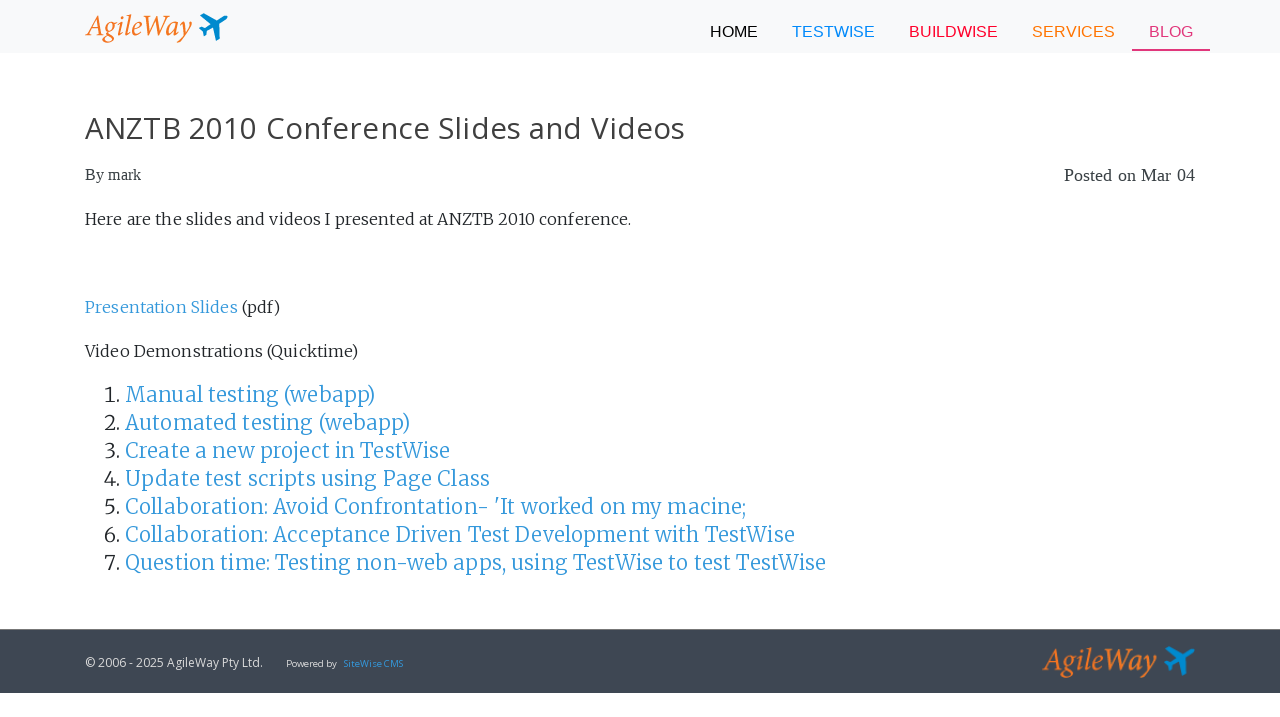

--- FILE ---
content_type: text/html; charset=utf-8
request_url: http://agileway.com.au/blog/posts/anztb-2010-conference-slides-and-videos
body_size: 12033
content:
<!DOCTYPE html>
<html>
  <head>
		<!-- META ============================================== -->
				<meta charset="utf-8">
				<!--[if IE]><meta http-equiv="X-UA-Compatible" content="IE=edge,chrome=1" /><![endif]-->
				<title>ANZTB 2010 Conference Slides and Videos - TestWisely</title>
								<meta name="keywords" content="TestWise, BuildWise, LoadWise, StoryWise, RWebSpec, AgileWay" />
				<meta name="csrf-param" content="authenticity_token" />
<meta name="csrf-token" content="6OJUo+7PTur+Io8V9PxVNv9xZ1L/bIhKY+g/xowsacAf6aACdFibzNh8g/NZ5kZh2NBXIJRO1Cl0o02f8TT1jA==" />
				

				<meta name="viewport" content="width=device-width, initial-scale=1.0">

				<meta name="apple-mobile-web-app-capable" content="yes">


				<link rel="shortcut icon" href="/sites/testwisely/favicon.ico" type="image/x-icon">
				<link rel="icon" href="/sites/testwisely/favicon.ico" type="image/x-icon">

				<!-- CSS ============================================== -->
						<!-- theme fonts -->
						<link href='//fonts.googleapis.com/css?family=Roboto+Slab:400,300,700' rel='stylesheet' type='text/css'>
						<link href='//fonts.googleapis.com/css?family=Roboto:400,300,300italic,400italic,700,700italic' rel='stylesheet' type='text/css'>
						<link rel="stylesheet" type="text/css" href="//fonts.googleapis.com/css?family=Merriweather:300,700,700italic,300italic|Open+Sans:700,400|Noto+Serif:400,700,400italic" />

						<!-- ___________________________READ ME________________________________________-->
						<!-- Uncompressed css and LESS (upon request) are provided with purchase-->
						<!-- _________________________________________________________________________-->

						<link rel="stylesheet" media="screen" href="//cdnjs.cloudflare.com/ajax/libs/twitter-bootstrap/4.1.3/css/bootstrap.css" />
						<link rel="stylesheet" media="screen" href="//cdnjs.cloudflare.com/ajax/libs/font-awesome/4.7.0/css/font-awesome.min.css" />
            <link rel="stylesheet" href="/public-assets/vendor/icon-line/css/simple-line-icons.css">
            <link rel="stylesheet" href="/public-assets/vendor/icon-line-pro/style.css">

              <link rel="preload" as="font" type="font/woff2" crossorigin href="//maxcdn.bootstrapcdn.com/font-awesome/4.7.0/fonts/fontawesome-webfont.woff2?v=4.7.0"/>
            
						<link rel="stylesheet" media="screen" href="/assets/jquery.fancybox.css" />
					
						
						<!-- CUSTOM BOOTSTRAP -->						
						
						<link rel="stylesheet" media="screen" href="/assets/jasmine.css" />

				    <!-- CSS Implementing Plugins -->    
				    <link rel="stylesheet" href="/plugins/parallax-slider/css/parallax-slider.css">
					
				    <!-- CSS Theme -->    
						<link rel="stylesheet" type="text/css" href="/jasmine-assets/css/themes/blue.css"/>

					<!-- CUSTOM -->
					<link rel='stylesheet' type='text/css' href='/sites/testwisely/css/product_heading.css' />
<link rel='stylesheet' type='text/css' href='/sites/testwisely/css/pricing.css' />
<link rel='stylesheet' type='text/css' href='/sites/testwisely/css/layout.css' />
<link rel='stylesheet' type='text/css' href='/sites/testwisely/css/subnavigation.css' />
<link rel='stylesheet' type='text/css' href='/sites/testwisely/css/store.css' />

					<!-- CUSTOM -->
						
					<!-- JS Global Compulsory, so can be used inside pages <script tag> -->           
				
					<script src="//cdnjs.cloudflare.com/ajax/libs/jquery/3.2.1/jquery.min.js"></script>
<script>
//<![CDATA[
window.jQuery || document.write(unescape('%3Cscript src="/assets/jquery2.js">%3C/script>'))
//]]>
</script>
					<script src="/assets/jquery_ujs.js"></script>  

					<script src="/jasmine-assets/vendor/popper.min.js"></script>				
					<script src="//cdnjs.cloudflare.com/ajax/libs/twitter-bootstrap/4.1.3/js/bootstrap.min.js"></script>
<script>
//<![CDATA[
 if(typeof($.fn.modal) === 'undefined') { document.write(unescape('%3Cscript="/assets/bootstrap.js?body=1">%3C/script>')) }
//]]>
</script>				
					<script src="//cdnjs.cloudflare.com/ajax/libs/bootbox.js/4.4.0/bootbox.min.js"></script>				
					<script src="/assets/jquery.fancybox.pack.js"></script>  
					
						

          <link href="https://gitcdn.github.io/bootstrap-toggle/2.2.2/css/bootstrap-toggle.min.css" rel="stylesheet">
          <script src="https://gitcdn.github.io/bootstrap-toggle/2.2.2/js/bootstrap-toggle.min.js"></script>

  </head>
  <body>		

<nav class="header navbar fixed-top navbar-expand-sm navbar-light bg-light" style="">
	<div class='container'>
		<a class="navbar-brand" href="/">
			<img id="logo-header" src="/sites/testwisely/logo.png" alt="Logo" style=""/>
		</a>		

  <button class="navbar-toggler" type="button" data-toggle="collapse" data-target="#nav-content" aria-controls="nav-content" aria-expanded="false" aria-label="Toggle navigation">
  <span class="navbar-toggler-icon"></span>
  </button>

    <!-- Links -->
		
    <div class="collapse navbar-default navbar-collapse row" id="nav-content">   
				

    <ul class="nav navbar-nav navbar-right ml-auto-on-computer" >			
				
					 <li id="nav-home"   >
				 
						<a href="/">Home</a>
					</li>	
				
					 <li id="nav-testwise"   >
				 
						<a href="/testwise">TESTWISE</a>
					</li>	
				
					 <li id="nav-buildwise"   >
				 
						<a href="/buildwise">BUILDWISE</a>
					</li>	
				
					 <li id="nav-service"   >
				 
						<a href="/services">SERVICES</a>
					</li>	
				
					 <li id="nav-blog"  class="active" >
				 
						<a href="/blog">BLOG</a>
					</li>	
		
			
		</ul>


    </div>
		
  </div>
	
</nav>
<!--/header-->
			
<div id="main-content" style="margin-top: 75px;">			
			
				<div id="flash"></div>
			

			
	
			  <div class="container">
					<div class="content-inner">
						
				
							  <div id="show_blog_post">
    <article id="blog_post">
  <header>
    <h1>ANZTB 2010 Conference Slides and Videos</h1>
    <section class='details'>
      <time datetime="2010-03-04" class='posted_at'>
        Posted on Mar 04
      </time>
      <div class="blog_author">By mark</div>
    </section>
  </header>
  <p>
  Here are the slides and videos I presented at ANZTB 2010 conference.
</p>
<br />
<p>
  <a href="/downloads/Collaboration-ANZTB.pdf">Presentation Slides</a> (pdf)
</p>
<p>
  Video Demonstrations (Quicktime)
</p>
<ol>
  <li>
    <a href="/screencasts/ANZTB-2010/001_hands_on_manual.mov">Manual testing (webapp)</a>
  </li>
  <li>
    <a href="/screencasts/ANZTB-2010/002_hands_on_automated.mov">Automated testing (webapp)</a>
  </li>
  <li>
    <a href="/screencasts/ANZTB-2010/003_testwise_new_project.mov">Create a new project in TestWise</a>
  </li>
  <li>
    <a href="/screencasts/ANZTB-2010/004_update_page_class.mov">Update test scripts using Page Class</a>
  </li>
  <li>
    <a href="/screencasts/ANZTB-2010/005_avoid_confrontation.mov">Collaboration: Avoid Confrontation- 'It worked on my macine;</a>
  </li>
  <li>
    <a href="/screencasts/ANZTB-2010/006_test_driven.mov">Collaboration: Acceptance Driven Test Development with TestWise</a>
  </li>
  <li>
    <a href="/screencasts/ANZTB-2010/Supplement-RFormSpec.mov">Question time: Testing non-web apps, using TestWise to test TestWise</a>
  </li>
</ol>

</article>
<!--
 render '/refinery/draft_page_message' unless post.nil? or post.live? 
render 'nav' if next_or_previous?(post)
-->
  </div>

  <aside id="comments">

</aside>

<!--
 render '/refinery/blog/shared/body_content_right'

 render "/refinery/content_page", :remove_automatic_sections => true 
-->


				

		  		</div>
				</div>
				
						
			<div class="footer">
	
	<div class="container">
		<div class="row">
			


		

			
			<!--
			<div class="col-md-4 md-margin-bottom-40">
                <div class="posts">
                    <div class="headline"><h2>Recent Blog Entries</h2></div>
                    <dl class="dl-horizontal">
                        <dt><a href="#"><img src="assets/img/sliders/elastislide/6.jpg" alt=""></a></dt>
                        <dd>
                            <p><a href="#">Anim moon officia Unify is an incredibly beautiful responsive Bootstrap Template</a></p> 
                        </dd>
                    </dl>
                    <dl class="dl-horizontal">
                    <dt><a href="#"><img src="assets/img/sliders/elastislide/10.jpg" alt=""></a></dt>
                        <dd>
                            <p><a href="#">Anim moon officia Unify is an incredibly beautiful responsive Bootstrap Template</a></p> 
                        </dd>
                    </dl>
                    <dl class="dl-horizontal">
                    <dt><a href="#"><img src="assets/img/sliders/elastislide/11.jpg" alt=""></a></dt>
                        <dd>
                            <p><a href="#">Anim moon officia Unify is an incredibly beautiful responsive Bootstrap Template</a></p> 
                        </dd>
                    </dl>
                </div>
			</div>
			-->
			
			<!--			
					<div class="col-md-4">
				    <div class="headline"><h2>Monthly Newsletter</h2></div>	
						<p>Subscribe to our newsletter and stay up to date with the latest news and deals!</p>
						<form class="footer-subsribe">
                 <div class="input-group">
                     <input type="text" class="form-control" placeholder="Email Address">                            
                     <span class="input-group-btn">
                         <button class="btn-u" type="button">Subscribe</button>
                     </span>
                 </div>
						</form>
				</div>	
			-->
	
			
		</div><!--/row-->	
		
		
	</div><!--/container-->	
</div>

<div class="copyright">
	<div class="container">
		<div class="row">
			<div class="col-md-6">						
	            <p class="copyright-space">
                    &copy; 
										2006 - 2025 AgileWay Pty Ltd.
										
                    <!-- <a href="#">Privacy Policy</a> | <a href="#">Terms of Service</a> -->
										<small style="margin-left: 20px;">Powered by  
											<a href="https://sitewise.agileway.net">SiteWise CMS</a>
										</small>
                </p>
			</div>
			<div class="col-md-6" style="text-align: right;">	
				<a href="/"><img id="logo-footer" src="/sites/testwisely/logo.png" height="32" class="pull-right" alt="" style="height: 32px;">
                </a>
			</div>
		</div>
	</div><!--/container-->	
	

</div>

	</div>
	
	<!-- ====== CORE SCRIPTS  ========= --> 
	<!-- Global common -->
	<script type="text/javascript" src="/plugins/hover-dropdown.min.js"></script> 
	<script type="text/javascript" src="/plugins/back-to-top.js"></script>

	<!--  Common Slider, Box for rolling show  -->           
	<script type="text/javascript" src="/plugins/parallax-slider/js/modernizr.js"></script>
	<script type="text/javascript" src="/plugins/parallax-slider/js/jquery.cslider.js"></script>	

	<!-- JS Page Level -->           
	<script type="text/javascript" src="/assets/sitewise.js"></script>
	
	<script type="text/javascript">
      // a callback function from sitewise.js to determine the site to ..
			function slider_auto_play()  {
				return true;
			}
      
	    jQuery(document).ready(function() {		
	        App.init();
	       	Index.initParallaxSlider();		
		      App.initFancybox();        
	    });    
      
	</script>
	<!--[if lt IE 9]>
	    <script src="/plugins/respond.js"></script>
	<![endif]-->


	<!-- ====== SLIDER SCRIPT FOR THIS PAGE IF ANY ========= --> 
	<!--slider scripts use what you need-->

	<!-- ====== IF THERE ARE SPECIFIC INITIALIZATIONS OR SCRIPTS FOR THIS PAGE, THEY GO HERE ========= --> 

	<script>
  (function(i,s,o,g,r,a,m){i['GoogleAnalyticsObject']=r;i[r]=i[r]||function(){
  (i[r].q=i[r].q||[]).push(arguments)},i[r].l=1*new Date();a=s.createElement(o),
  m=s.getElementsByTagName(o)[0];a.async=1;a.src=g;m.parentNode.insertBefore(a,m)
  })(window,document,'script','//www.google-analytics.com/analytics.js','ga');

  ga('create', 'UA-12274087-1', 'auto');
  ga('send', 'pageview');

</script>


  </body>
</html>


--- FILE ---
content_type: text/css; charset=utf-8
request_url: http://agileway.com.au/assets/jasmine.css
body_size: 390
content:
@import url(/jasmine-assets/css/unify-core.css);@import url(/jasmine-assets/css/unify-components.css);@import url(/jasmine-assets/css/unify-globals.css);@import url(/jasmine-assets/css/unify-custom.css);@import url(sitewise.css);@import url(sitewise-navbar.css);@import url(blog.css);@import url(/plugins/fancybox/source/jquery.fancybox.css);@import url(/plugins/flexslider/flexslider.css)


--- FILE ---
content_type: text/css
request_url: http://agileway.com.au/sites/testwisely/css/layout.css
body_size: 1594
content:
div.footer {
  display: none;
}

.btn-u {
  color: #FFF;
}

div.container {
  padding-left: 15px !important;
  padding-right: 15px !important;
}

.navbar-brand {
  height: 39px !important;
}

div#testwise_pricing h4 {
  margin-top: 12px;
  font-size: 22px !important;
}

div.content-inner {
  font-family: "Open Sans", Arial, Helvetica, sans-serif;
  font-size: 16px;
  font-weight: 400;
}

div.content-inner p, div.content-inner li {
  color: #212529;
}

@media (min-width: 576px)
.doc-title {
    font-size: 3rem;
}

.doc-title {
    margin-top: 1rem;
    margin-bottom: .5rem;
    font-weight: 300;
}


#docs-navigation1 >.active:hover>a, #docs-navigation1 .active>a {
    font-weight: 500;
    color: rgba(0,0,0,.85);
    background-color: transparent;
}

#docs-navigation li>a {
    display: block;
    padding: .25rem 1.5rem;
    font-size: 90%;
    color: rgba(0,0,0,.65);
}

div.content-inner h1, div.content-inner h2, div.content-inner h3 {
  color: rgb(33, 37, 41);
}

#docs-content h1 {
  font-size: 2.5rem;
  font-weight: 400;
}

#docs-content h2 {
  font-weight: 500;
  color: #333;
  border: 0;
  border-bottom: 1px solid #e5e5e5;
  margin-top: 20px;
  margin-bottom: 10px;
  font-size: 1.8rem;
}

#docs-content img {
    background:transparent;
    padding:8px;
    border:1px solid #999999; 
}

.blue-text {
   color: royalblue;
   font-weight: 500;
}

kbd {
    padding: .2rem .4rem;
    font-size: .875em;
    color: #fff;
    background-color: #212529;
    border-radius: .2rem;
}


--- FILE ---
content_type: text/css
request_url: http://agileway.com.au/sites/testwisely/css/subnavigation.css
body_size: 4613
content:
@media (max-width: 600px) {
  .subnav-wrapper, .subnav-main {
    width: 100% !important; 
    height: auto;
  }
  
  ul.subnav-list {
    width: 100% !important; 
    height: auto;
  }

   ul.subnav-list li, .subnav-list.LoadComplete li {
    float: none;
    width: 100%;
    margin-top: -19px;
    border-bottom: 1px solid #efefef;
  }
}

div#heading {
  margin-bottom: 5px;
}

div.subnav-wrapper {
    height: 48px!important;
    border-bottom: 1px solid rgba(0,0,0,.15); 
    margin-bottom: 10px;
}

div.subnav-wrapper ul {
    display: block;
    -webkit-margin-before: 1em;
    -webkit-margin-after: 1em;
    -webkit-margin-start: 0px;
    -webkit-margin-end: 0px;
    -webkit-padding-start: 40px;
}
  
div.subnav-main {
    overflow: hidden;
    width: 100%;
    background: #fff;
    transition: background .4s linear;
    z-index: 99999;
    background: url(/assets/nav-bg-top-blue.png) repeat-x;
    background-position: top;
    height: 58px;
   /*  border-bottom: 1px solid rgba(0,0,0,.15); */
}

ul.subnav-list{
    list-style: none;
    font-family: 'proxima-nova';
    margin: 0 auto;
    overflow: visible;
    border-left: 1px solid silver;
    height: 44px;
    margin-top: 4px !important;
}


div#heading ul, div#heading li {
    margin: 0;
    padding: 0;
    border: 0;
    font-size: 100%;
    font: inherit;
    vertical-align: baseline;
}



ul.subnav-list li a {
    color: #767676;
    text-transform: uppercase;
    font-weight: 400;
    font-size: 12px;
    display: block;
    transition: background .2s linear;
    letter-spacing: 1px;
    line-height: 44px;
}

ul.subnav-list li.current a {
    color: #FFFFFF;
    text-transform: uppercase;
    font-weight: 400;
    font-size: 12px;
    display: block;
    transition: background .2s linear;
    letter-spacing: 1px;
    line-height: 44px;
}




ul.subnav-list  a:link {
    -webkit-tap-highlight-color: #2278c4;
}

ul.subnav-list li {
    float: left;
    width: 15%;
    text-align: center;
    border-right: 1px solid silver !important;
    border-right-width: 1px !important;
    border-right-style: solid !important;
    border-right-color: silver !important;
    margin-top: 0;
    position: relative;
}


ul.subnav-list, ul.subnav-testwise, ul.subnav-buildwise {
  padding: 0px !important;
}

ul.subnav-list:first-child {
    border-left: 1px solid silver !important;
    border-left-width: 1px !important;
    border-left-style: solid !important;
    border-left-color: silver !important;
}

ul.subnav-testwise li {
   width: 12.5% !important; 
}

ul.subnav-buildwise li {
   width: 14.28% !important; 
}

ul.subnav-storywise li {
   width: 20% !important; 
}
ul.subnav-list  li a:hover {
    background: #2278c4;
    color: #fff;
    text-shadow: none; 
    border-right: none;
    border-left: none;
}

ul.subnav-list li.current a{
    background: #1da9fe;
    background-image: -webkit-gradient(linear,left top,left bottom,color-stop(0,#1eaaff),color-stop(1,#1dabff));
    background-image: -o-linear-gradient(bottom,#1eaaff 0%,#1dabff 100%);
    background-image: -moz-linear-gradient(bottom,#1eaaff 0%,#1dabff 100%);
    background-image: -webkit-linear-gradient(bottom,#1eaaff 0%,#1dabff 100%);
    background-image: -ms-linear-gradient(bottom,#1eaaff 0%,#1dabff 100%);
    background-image: linear-gradient(to bottom,#1eaaff 0%,#1dabff 100%);
    font-weight: 400;
    font-size: 12px;
    color: #fff;
    margin-top: -4px !important;
    border-top: 4px solid #fff;
    /* border-bottom: 1px solid #1dabff;*/
}



/* subnavigation */
#heading {
  margin-top: 0px;
  padding: 0px;
}

/*
#subnavigation {
margin-bottom: 0;
height: 37px;
padding-top: 1px;
font-size: 12px;
background: url(/sites/testwisely/img/agileway/separator.png) no-repeat 0 1px;
display: inline;
width: 749px;
position: absolute;
top: 98px;
left: 140px;
}

#subnavigation li.current {
  background: #fffeff url(/sites/testwisely/img/agileway/separator.png) no-repeat;
  height: 37px;
}

#subnavigation li {
font-family: 'Helvetica Neue', Helvetica, Arial, sans-serif !important;
display: inline;
line-height: 38px;
height: 36px;
font-size: 15px;
float: left;
padding-left: 1px;
}

#subnavigation li a {
float: left;
background: url(/sites/testwisely/img/agileway/separator.png) no-repeat right 0;
text-decoration: none;
color: #5c5c5c;
height: 36px;
padding: 0 10px 0 9px;
}
*/

ul.subnav-list >li > a {
  font-family: "Open Sans";
}

--- FILE ---
content_type: text/css
request_url: http://agileway.com.au/sites/testwisely/css/store.css
body_size: 283
content:
#cart-dropdown-menu li a .media .media-body h5 {
    color: #333;
}


#cart-dropdown-menu li.cart-summary {
  color: #222;
}

#cart-dropdown-menu li.cart-button-group a {
  color: #fff;
}

#cart-dropdown-menu li.cart-button-group a:hover {
	filter: brightness(120%);
}

--- FILE ---
content_type: text/css; charset=utf-8
request_url: http://agileway.com.au/assets/sitewise.css
body_size: 11959
content:
h1{font-size:2.5rem;padding-top:1.2rem}h1 small{display:inline;line-height:1;font-size:60% !important}h2.tagline{font-family:'Roboto Slab', arial, 'lucida grande', helvetica, sans-serif;position:absolute;float:right;width:99%;margin:0;padding:0;font-size:110%;text-align:right}.content-inner{margin-top:10px;margin-bottom:20px;margin-bottom:1.25rem;background:#fff;padding-top:10px;padding-bottom:10px}.content-inner-wrapper{padding:20px 20px 0 20px;border:1px solid #ddd}.da-slide .da-img img{max-width:none}div.container img{vertical-align:middle;max-width:100%;height:auto}.team .thumbnail-style small{display:block;font-size:12px}.team h3 small{font-weight:normal;line-height:1;color:#999999}.team ul.team-socail{text-align:right}.thumbnail-style{padding:12px;background:white}.thumbnail-style{padding:5px;margin-bottom:20px}.thumbnail-style h3 a{font-size:20px}.team a,.thumbnail-style a{text-decoration:none}.thumbnail-style:hover{box-shadow:0px 0px 8px #DDD;transition:box-shadow 0.2s ease-in-out 0s}.thumbnail-kenburn img{left:10px;margin-left:-10px;position:relative;transition:all 0.8s ease-in-out}.thumbnail-kenburn:hover img{transform:scale(1.2) rotate(2deg)}.hover-effect{transition:all 0.4s ease-in-out}.hover-effect-kenburn{left:10px;margin-left:-10px;position:relative;transition:all 0.8s ease-in-out}.hover-effect-kenburn:hover{transform:scale(2) rotate(5deg)}.overflow-hidden{overflow:hidden}.tag-box{padding:20px;margin-bottom:30px}.tag-box-v2{background:#fafafa;border:solid 1px #eee;border-left:solid 2px #72c02c}.tag-box-v2{border-left:solid 2px #72c02c}.margin-bottom-50{margin-bottom:50px}div.map{margin-top:0px;margin-bottom:10px}.list-unstyled{padding-left:0;list-style:none}.who a{text-decoration:none}.who li i{top:2px;color:#72c02c;font-size:18px;margin-right:8px;position:relative}.carousel-caption{position:absolute;left:15%;right:15%;bottom:20px;z-index:10;padding-top:20px;padding-bottom:20px;color:#ffffff;text-align:center;text-shadow:0 1px 2px rgba(0,0,0,0.6)}.da-slide .da-img{top:66px !important}.da-slide h2{top:90px !important}.da-slide p{top:250px !important;max-width:420px !important;padding-top:5px !important;padding-bottom:5px !important}.da-slide p{padding:0 10px;font-style:normal}.da-slide p.dark{background:url(/assets/bg-text.png) repeat}#contact form .box_r{float:right}#contact .form .box input.mail{background:url("/assets/contact/formmail.png") #fff no-repeat 5px}#contact .form .box input.name{background:url("/assets/contact/formname.png") #fff no-repeat 5px}#contact .form .box input.phone{background:url("/assets/contact/formphone.png") #fff no-repeat 5px}#contact .form .box input[type="text"],#contact .form .box input[type="email"]{padding-left:39px;margin-bottom:11px;color:black;height:29px;border-radius:3px;width:89%;padding-top:2px;padding-bottom:2px}#contact .form .box textarea{padding:0px;width:100%;margin:0;border-radius:3px;height:113px}#contact .submit{margin:0}#contact .submit .right input[type="submit"]{float:right;text-transform:uppercase;color:#fff;background:#187CCC;font-size:15px;padding:4px 12px;border:0 none;border-radius:3px;transition:background linear .2s, box-shadow linear .2s}#contact input[type="text"]{height:30px !important;padding-top:10px  !important;padding-bottom:10px  !important}#contact textarea,#contact input[type="text"],#contact textarea,#contact input[type="email"]{background-color:#ffffff;border:1px solid #cccccc;box-shadow:inset 0 1px 1px rgba(0,0,0,0.075);transition:border linear .2s, box-shadow linear .2s;display:inline-block;padding:4px 6px;margin-bottom:10px;font-size:15px important;line-height:22px;color:#555555;border-radius:4px;vertical-align:middle}#contact .submit .right{float:right}.social_facebook{background:url(/assets//facebook.png) no-repeat}.social_twitter{background:url(/assets/twitter.png) no-repeat}.da-slide h2 i,.da-slide h2 em{background:url("/plugins/parallax-slider/img/bg-heading.png") repeat scroll 0 0 transparent;font-size:36px;font-style:normal;padding:0 5px;text-transform:uppercase}@media (min-width: 1440px){.da-slide .da-img{margin-left:-15% !important}}nav ul.navbar-nav>li>a,.header .navbar-default .navbar-nav>li>a{font-size:16px}@media only screen and (max-width: 420px){span.hide-on-mobile{display:none}}@media only screen and (min-width: 425px){nav ul.navbar-nav>li>a,.header .navbar-default .navbar-nav>li>a{padding:9px 17px !important}}.service{overflow:hidden;margin-bottom:10px;padding:15px 15px 10px;background:white}.service .service-icon{float:left;padding:10px;color:#72c02c;font-size:35px;text-align:center;transition:all 0.4s ease-in-out}.service .desc{padding:0 15px;overflow:hidden}.carousel-v1 .carousel-caption{left:0;right:0;bottom:0;padding:7px 15px;background:rgba(0,0,0,0.7)}.carousel-caption{position:absolute;left:15%;right:15%;bottom:20px;z-index:10;padding-top:20px;padding-bottom:20px;color:#ffffff;text-align:center;text-shadow:0 1px 2px rgba(0,0,0,0.6)}.margin-left-5{margin-left:5px}.margin-right-5{margin-right:5px}.no-top-space{margin-top:0;padding-top:0}.no-bottom-space{margin-bottom:0;padding-bottom:0}.margin-bottom-5,.margin-bottom-10,.margin-bottom-15,.margin-bottom-20,.margin-bottom-25,.margin-bottom-30,.margin-bottom-35,.margin-bottom-40,.margin-bottom-45,.margin-bottom-50,.margin-bottom-55,.margin-bottom-60{clear:both}.margin-bottom-5{margin-bottom:5px}.margin-bottom-10{margin-bottom:10px}.margin-bottom-15{margin-bottom:15px}.margin-bottom-20{margin-bottom:20px}.margin-bottom-25{margin-bottom:25px}.margin-bottom-30{margin-bottom:30px}.margin-bottom-35{margin-bottom:35px}.margin-bottom-40{margin-bottom:40px}.margin-bottom-45{margin-bottom:45px}.margin-bottom-50{margin-bottom:50px}.margin-bottom-55{margin-bottom:55px}.margin-bottom-60{margin-bottom:60px}.color-sea{color:#1abc9c}.color-red{color:#e74c3c}.color-aqua{color:#27d7e7}.color-blue{color:#3498db}.color-grey{color:#95a5a6}.color-dark{color:#555555}.color-green{color:#72c02c}.color-brown{color:#9c8061}.color-light{color:#ffffff}.color-orange{color:#e67e22}.color-green1{color:#2ecc71}.color-purple{color:#9b6bcc}.color-dark-blue{color:#4765a0}.color-light-grey{color:#585f69}.color-light-green{color:#79d5b3}.bg-color-dark,.bg-color-sea,.bg-color-red,.bg-color-aqua,.bg-color-blue,.bg-color-grey,.bg-color-green,.bg-color-brown,.bg-color-orange,.bg-color-green1,.bg-color-purple,.bg-color-dark-blue,.bg-color-light-grey,.bg-color-light-green{color:#fff}.bg-color-dark{background-color:#555}.bg-color-sea{background-color:#1abc9c}.bg-color-red{background-color:#e74c3c}.bg-color-aqua{background-color:#27d7e7}.bg-color-blue{background-color:#3498db}.bg-color-grey{background-color:#95a5a6}.bg-color-green{background-color:#72c02c}.bg-color-brown{background-color:#9c8061}.bg-color-orange{background-color:#e67e22}.bg-color-green1{background-color:#2ecc71}.bg-color-purple{background-color:#9b6bcc}.bg-color-dark-blue{background-color:#4765a0}.bg-color-light-grey{background-color:#585f69}.bg-color-light-green{background-color:#79d5b3}.rounded{border-radius:4px !important}.rounded-x{border-radius:50% !important}.rounded-2x{border-radius:10px !important}.rounded-3x{border-radius:15px !important}.rounded-4x{border-radius:20px !important}.rounded-top{border-radius:4px 4px 0 0 !important}.rounded-left{border-radius:4px 0 0 4px !important}.rounded-right{border-radius:0 4px 4px 0 !important}.rounded-bottom{border-radius:0 0 4px 4px !important}.list-inline{padding-left:0;list-style:none}.social-icons li a,a.social-icon{width:28px;height:28px;display:block;background-position:0 0;background-repeat:no-repeat;transition:all 0.3s ease-in-out;-o-transition:all 0.3s ease-in-out;-ms-transition:all 0.3s ease-in-out;-moz-transition:all 0.3s ease-in-out;-webkit-transition:all 0.3s ease-in-out}div#pricing{position:relative;background:#1f2c65;background-image:linear-gradient(#1f2c65, #85bbcd);color:#d6e2e9;padding:60px}div.pricing_details h2,div.pricing_details h3,div.pricing_details h4{font-family:'open_sanslight' !important}div.pricing_details h2{font-size:30px !important;color:inherit !important}div#pricing div.fees{position:relative;z-index:30;background:#f7f9fa;background:rgba(247,249,250,0.84) linear-gradient(#fff, rgba(255,255,255,0));box-shadow:0 2px 6px rgba(0,0,0,0.42),0 0 1px rgba(0,0,0,0.12),inset 0 -1px 2px rgba(14,60,86,0.1);border-radius:6px;color:#6f7c82;box-sizing:border-box;width:360px;padding:35px 60px 40px;margin-left:0}div#pricing dl{display:block;-webkit-margin-before:1em;-webkit-margin-after:1em;-webkit-margin-start:0px;-webkit-margin-end:0px}div#pricing div.fees dl dt{color:#292e31;margin:0;position:relative;margin-bottom:.1em}div#pricing div.fees h2{text-align:center;color:#46a41c;font-size:3.2em;margin:0 0 .1em;-webkit-font-smoothing:antialiased}#map_canvas_full_width{width:100%;height:360px;margin:0;padding:15px}.map .labels{color:red;background-color:white;font-family:"Lucida Grande", "Arial", sans-serif;font-size:11px;font-weight:bold;text-align:left;padding:4px;border:1px solid black;white-space:nowrap}.navbar-brand img,.logo-link img{max-height:75px}.fileupload-loading{position:absolute;left:50%;width:128px;height:128px;background:url(/assets/loading-big.gif) center no-repeat}.thumb-upload{height:75px;border:1px solid #000;margin:10px 5px 0 0}div#doc_content ol{list-style:decimal}div#doc_content ul{list-style:circle}div#top_message{margin-top:-22px;margin-left:40%;margin-right:40%;position:absolute;color:#468847;background:#f3f9f4;border:1px solid #ccc;border-color:#91c89c;border-radius:5px;font-weight:bold;font-size:13px;border-radius:0;padding-left:20px;padding-right:10px;padding-top:5px;padding-bottom:5px;box-shadow:3px 3px 5px rgba(0,0,0,0.5)}ul.horizontal{margin:0;padding:0;list-style-type:none}ul.horizontal li{display:inline}.form-control-inline{display:inline !important}table td.table-column-label{margin-right:20px;text-align:right;font-weight:500}.form-control-custom{height:34px;padding:6px 12px;font-size:14px;line-height:1.42857143;color:#555;background-color:#fff;background-image:none;border:1px solid #ccc;border-radius:4px;box-shadow:inset 0 1px 1px rgba(0,0,0,0.075);transition:border-color ease-in-out .15s, box-shadow ease-in-out .15s}select.form-control-custom{font-size:13px}table td.condensed{font-size:17px;font-family:'Open Sans Condensed';font-weight:800}.kart-links a{border-radius:4px !important}.price{margin-top:3px;font-size:17px;font-weight:bold;color:#454545}.product-description{margin:0 auto;min-height:107px;max-width:235px}.item h4{margin:0;min-height:45px;max-height:80px;overflow:hidden;display:block;line-height:18px;margin:25px 0 0;padding:0}.item h4 a{font-family:'Source Sans Pro',sans-serif;font-weight:700;color:#3a3a3a;text-decoration:none;text-transform:uppercase;font-size:16px}.product{display:block;height:auto;transition:all 0.3s ease 0s;-moz-transition:all 0.3s ease 0s;-webkit-transition:all 0.3s ease 0s;-o-transition:all 0.3s ease 0s;-ms-transition:all 0.3s ease 0s;border:1px solid #DDDDDD;border-bottom:1px solid #DDDDDD;text-align:center}div#register-div,div#login-div{background:#f2f6f9;background:linear-gradient(#fff, #f2f6f9);border-radius:6px;-ms-box-shadow:0 0 0 1px rgba(14,41,57,0.12),0 2px 5px rgba(14,41,57,0.44),inset 0 -1px 2px rgba(14,41,57,0.15);-o-box-shadow:0 0 0 1px rgba(14,41,57,0.12),0 2px 5px rgba(14,41,57,0.44),inset 0 -1px 2px rgba(14,41,57,0.15);box-shadow:0 0 0 1px rgba(14,41,57,0.12),0 2px 5px rgba(14,41,57,0.44),inset 0 -1px 2px rgba(14,41,57,0.15);background-color:none;width:50%;margin:auto}div#register-div,div#login-div{font-size:1.1em}#register-form label.error,#login-form label.error{font-size:14px}span.label-not_paid,span.label-unpaid{background-color:#B94A48}span.label-free,span.label-not_charged{background-color:#6BBA70}span.label-fully_paid,span.label-paid{background-color:#468847}span.label-partly_paid{background-color:#3A87AD}span.order_number{font-family:"Roboto Condensed",sans-serif;font-weight:700;display:inline-block}


--- FILE ---
content_type: text/css; charset=utf-8
request_url: http://agileway.com.au/assets/sitewise-navbar.css
body_size: 138
content:
.navbar-header{margin-top:10px}div.navbar{min-height:50px !important;max-height:75px !important}ul.navbar-nav{margin-top:33px !important}


--- FILE ---
content_type: text/css; charset=utf-8
request_url: http://agileway.com.au/assets/blog.css
body_size: 3418
content:
* #next_prev_article{display:none}#blog_posts img{margin-top:3px;margin-left:25px;padding:1px;border:1px solid #a9a9a9}.blog_comment_message{margin-left:10px;margin-right:10px}div.small-text{color:#777;font-size:12px}div#flash.flash.flash_notice{border-left-width:5px;padding:15px;margin-bottom:20px;border:1px solid transparent;border-radius:0;border-color:#17718b;color:#17718b}article.blog_post,article#blog_post{padding:0.5em 0}article.blog_post h1,article#blog_post h1{font-size:1.45em}article.blog_post h2,article#blog_post h2{font-size:1.4em}article.blog_post h3,article#blog_post h3{font-size:1.3em}article.blog_post h4,article#blog_post h4{font-size:1.2em}article.blog_post h5,article#blog_post h5{font-size:1.1em}article.blog_post h6,article#blog_post h6{font-size:1em}article.blog_post header,article#blog_post header{text-align:left}article.blog_post header .details,article#blog_post header .details{font-family:Franklin Gothic Book, Verdana, sans serif;font-size:0.9em}article.blog_post header .details a:hover,article.blog_post header .details a:focus,article#blog_post header .details a:hover,article#blog_post header .details a:focus{color:#333333}article.blog_post header time,article#blog_post header time{float:right}article.blog_post footer,article#blog_post footer{font-family:Franklin Gothic Book, Verdana, sans serif;font-size:0.9em;color:#999999}.blog_post:first-child{padding:0.5em 0}.blog_post{border-bottom:1px solid #888888;padding:2em 0}.blog_post header{padding:0.5em 0}.blog_post footer{padding:0.5em 0}.blog_post footer p{float:right;margin-top:-0.5em}.blog_post:last-of-type{border-bottom:none}.pagination{font-family:Franklin Gothic Book, Verdana, sans serif;padding:0.5em 0;text-align:center}#next_prev_article{padding:2em 0}#next_prev_article a{padding:2em 0}#comments h2{font-size:32px}#side_body{width:100%}#body_content_right{width:100%;padding:0 0 1em 0;border-top:6px solid #333333}#body_content_right h2{font-size:1.2em;padding-top:1em}#body_content_right ul{list-style-type:square;list-style-position:inside}#blog_post h1,.blog_post h1,#blog_post h2,.blog_post h2,.blog_post h3,#blog_post h3,#blog_post h4,.blog_post h4,#blog_post h5,.blog_post h5,#blog_post h6,.blog_post h6{-webkit-font-feature-settings:'dlig' 1, 'lnum' 1, 'kern' 1;-moz-font-feature-settings:'dlig' 1, 'lnum' 1, 'kern' 1;-o-font-feature-settings:'dlig' 1, 'lnum' 1, 'kern' 1;color:#2E2E2E;line-height:1.15em;margin:0 0 0.4em 0;font-family:"Open Sans", sans-serif;text-rendering:geometricPrecision}#blog_post,.blog_post{font-family:"Merriweather", serif;letter-spacing:0.01rem;font-size:1.45rem;line-height:1.4em;color:#3A4145;-webkit-font-feature-settings:'kern' 1;-moz-font-feature-settings:'kern' 1;-o-font-feature-settings:'kern' 1;text-rendering:geometricPrecision}#blog_post ul,.blog_post ul{font-size:16px !important;display:block;list-style-type:disc;-webkit-margin-before:1em;-webkit-margin-after:1em;-webkit-margin-start:0px;-webkit-margin-end:0px;-webkit-padding-start:40px}#blog_post p,.blog_post p,#blog_post div,.blog_post div{display:block;font-size:16px;-webkit-margin-before:1em;-webkit-margin-after:1em;-webkit-margin-start:0px;-webkit-margin-end:0px;text-rendering:geometricPrecision}#blog_post header,.blog_post header{background:#FFF !important;margin-bottom:15px}#blog_post h1{color:#3F3F3F;margin-bottom:15px}#blog_post a:hover,.blog_post a:hover{text-decoration:none;opacity:0.75}


--- FILE ---
content_type: text/plain
request_url: https://www.google-analytics.com/j/collect?v=1&_v=j102&a=161761415&t=pageview&_s=1&dl=http%3A%2F%2Fagileway.com.au%2Fblog%2Fposts%2Fanztb-2010-conference-slides-and-videos&ul=en-us%40posix&dt=ANZTB%202010%20Conference%20Slides%20and%20Videos%20-%20TestWisely&sr=1280x720&vp=1280x720&_u=IEBAAEABAAAAACAAI~&jid=1211450602&gjid=48670599&cid=1990689771.1766006282&tid=UA-12274087-1&_gid=1018484243.1766006282&_r=1&_slc=1&z=956006328
body_size: -285
content:
2,cG-4K7HRB5VXQ